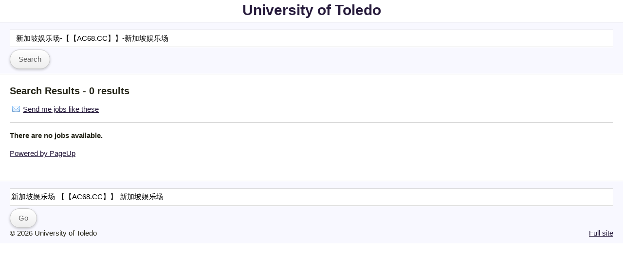

--- FILE ---
content_type: text/html; charset=utf-8
request_url: https://careers.utoledo.edu/mob/cw/en-us/search/?search-keyword=%E6%96%B0%E5%8A%A0%E5%9D%A1%E5%A8%B1%E4%B9%90%E5%9C%BA-%E3%80%90%E3%80%90AC68.CC%E3%80%91%E3%80%91-%E6%96%B0%E5%8A%A0%E5%9D%A1%E5%A8%B1%E4%B9%90%E5%9C%BA
body_size: 2013
content:
<!DOCTYPE html>
<html prefix="og: http://ogp.me/ns#">
	<head>
		<title>University of Toledo - Search Results - 新加坡娱乐场-【【AC68.CC】】-新加坡娱乐场 (0 results)</title>
		<meta name="viewport" content="width=device-width">
		<link rel="canonical" href="https://careers.utoledo.edu/cw/en-us/search/?search-keyword=%e6%96%b0%e5%8a%a0%e5%9d%a1%e5%a8%b1%e4%b9%90%e5%9c%ba-%e3%80%90%e3%80%90AC68.CC%e3%80%91%e3%80%91-%e6%96%b0%e5%8a%a0%e5%9d%a1%e5%a8%b1%e4%b9%90%e5%9c%ba" />

		<link href="https://careers-static.pageuppeople.com/Mobile-6309239560019662132108355741212217202104.css" rel="stylesheet" type="text/css" />
      <style>.button { text-align: center; }
        #logo h1 { text-align: center; margin: 10px; }
	    #logo a { text-decoration: none; font-size: 30px; }
        body { font-family: 'Open Sans','Arial'; }
        input#search-keyword {text-indent: 10px;}
      </style>
	</head>
	<body>
	<div id="logo">
		<h1><a href="/mob/cw/en-us/listing/">University of Toledo</a></h1>
	</div>
	<div id="header">
		<form action="/mob/cw/en-us/search/" method="get" id="jobs-form" class="careers-browse">
			
<input aria-labelledby="title-search-keyword" type="text" id="search-keyword" name="search-keyword" class="text-input" placeholder="Search for a job" value="新加坡娱乐场-【【AC68.CC】】-新加坡娱乐场">

			
			<input type="submit" class="button" value="Search" />
		</form>
	</div>
	<div id="content">
		<h1><span id="page-heading">Search Results - 0 results</span></h1>
		<div id="messages" style="display: none"><ul id="message-list" role="presentation"></ul></div>
		<div id="waiting" class="waiting" style="display: none;"></div><div id="job" style="display:none"><div id="job-content"></div>
</div><div id="recent-jobs">
	<ul id="recent-jobs-content">
	
<div id="job-mail" class="script">
    <a id="job-mail-trigger" href="/mob/cw/en-us/Search/?search-keyword=%e6%96%b0%e5%8a%a0%e5%9d%a1%e5%a8%b1%e4%b9%90%e5%9c%ba-%e3%80%90%e3%80%90AC68.CC%e3%80%91%e3%80%91-%e6%96%b0%e5%8a%a0%e5%9d%a1%e5%a8%b1%e4%b9%90%e5%9c%ba&amp;subscribe=true">Send me jobs like these</a>
    <div id="job-mail-content">
        <div id="job-mail-subscribe">
            <p>We will email you new jobs that match this search.</p>
            
<div id="job-mail-email">
    <input aria-label="Email address" type="email" id="job-mail-subscribe-email" name="job-mail-subscribe-email" class="text-input" placeholder="john@gmail.com" value="" aria-required="true">
</div>
<p id="job-mail-subscribed" class="success" style="display: none;">Ok, we will send you jobs like this.</p>
<p id="job-mail-error" class="error" style="display: none;" >Oops! Please check your email for errors!</p>
<p id="job-mail-agreed" class="error" style="display: none;" ></p>
<label for="job-mail-subscribe-button" style="display: none;">Subscribe</label>
<script src='https://www.recaptcha.net/recaptcha/api.js'></script>

<label aria-hidden="true" for="g-recaptcha-response" style="display: none">Recaptcha</label>
<div class="g-recaptcha" data-sitekey="6LeC1A0UAAAAAPZK8E1CxJkweNzEiOuWfqJ63a0v"></div>

<input type="submit" id="job-mail-subscribe-button" name="job-mail-subscribe-button" class="button" value="Subscribe">

    <label aria-hidden="true" for="job-mail-subscribe-privacy" style="display: none;">Privacy agreement</label>
    <input aria-hidden="true" type="checkbox" id="job-mail-subscribe-privacy" name="job-mail-subscribe-privacy" value="agree" checked="true" style="display: none;" />

        </div>
    </div>
</div>



	<li>
		<p><strong>There are no jobs available.</strong></p>
	</li>


	</ul>
	<ul class="moreWrapper"><li class="more"><h2></h2></li></ul>
</div><p id="PageUpPeopleLink"><a href="https://www.pageuppeople.com/powered-by-pageup/" target="_top">Powered by PageUp</a></p>
	</div>
	<div id="footer">
		<form action="/mob/cw/en-us/search/" method="get" id="bottom-search-form" class="careers-browse">
			
<input aria-labelledby="title-search-keyword" type="text" id="bottom-search-keyword" name="search-keyword" class="text-input" placeholder="Search for a job" value="新加坡娱乐场-【【AC68.CC】】-新加坡娱乐场">
<input id="search-keyword-submit" type="submit" class="button" value="Go">
		</form>
          
          <span id="switch"> <a class="mobile-mode-link" href="/cw/en-us/search/?search-keyword=%e6%96%b0%e5%8a%a0%e5%9d%a1%e5%a8%b1%e4%b9%90%e5%9c%ba-%e3%80%90%e3%80%90AC68.CC%e3%80%91%e3%80%91-%e6%96%b0%e5%8a%a0%e5%9d%a1%e5%a8%b1%e4%b9%90%e5%9c%ba">Full site</a> </span>
                  <span id="copy">&copy; 2026 University of Toledo</span>
         </div>
                  
        <script src="https://careers-static.pageuppeople.com/Mobile-200238451515911109143817223114823315138122.js" type="text/javascript"></script>
	<script>PU.Jobs.source = {"instId":1086,"sourcePointer":"cw","language":"en-us","baseDomain":"https://careers.utoledo.edu","dynamicTemplate":true,"action":"Search"};PU.Analytics.init({"TrackingId":"G-8MJYP9RHDL","InstanceTrackingId":null});</script>
        
      <!-- Search: -->
	</body>
</html>
</html>